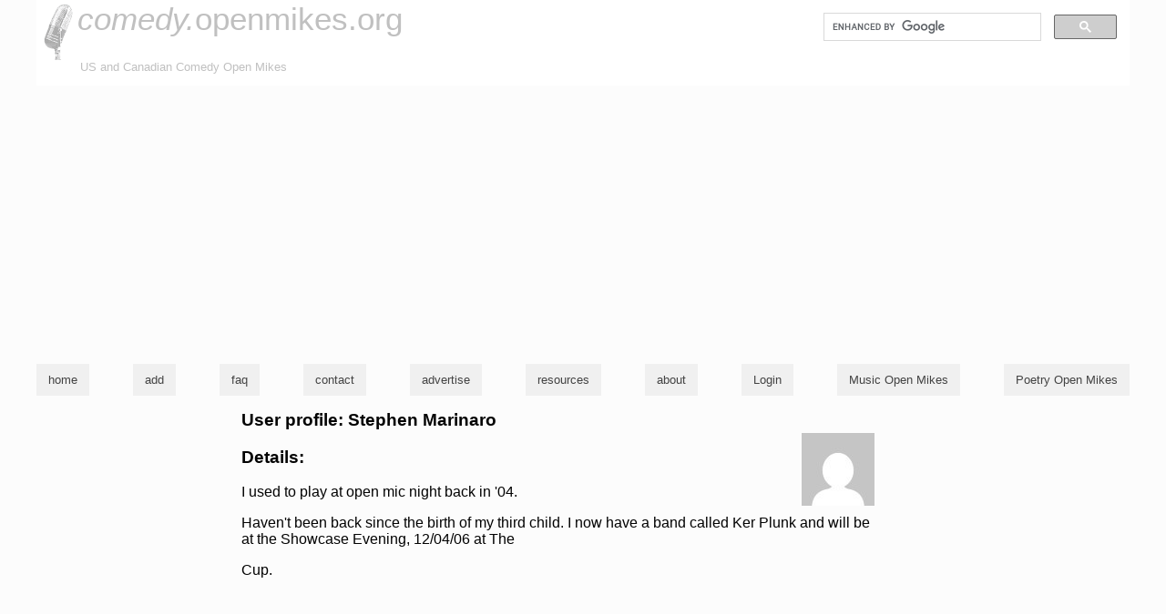

--- FILE ---
content_type: text/html; charset=utf-8
request_url: https://www.google.com/recaptcha/api2/aframe
body_size: 114
content:
<!DOCTYPE HTML><html><head><meta http-equiv="content-type" content="text/html; charset=UTF-8"></head><body><script nonce="_BkGttaDHUkM6uay-WbnYw">/** Anti-fraud and anti-abuse applications only. See google.com/recaptcha */ try{var clients={'sodar':'https://pagead2.googlesyndication.com/pagead/sodar?'};window.addEventListener("message",function(a){try{if(a.source===window.parent){var b=JSON.parse(a.data);var c=clients[b['id']];if(c){var d=document.createElement('img');d.src=c+b['params']+'&rc='+(localStorage.getItem("rc::a")?sessionStorage.getItem("rc::b"):"");window.document.body.appendChild(d);sessionStorage.setItem("rc::e",parseInt(sessionStorage.getItem("rc::e")||0)+1);localStorage.setItem("rc::h",'1769098149305');}}}catch(b){}});window.parent.postMessage("_grecaptcha_ready", "*");}catch(b){}</script></body></html>